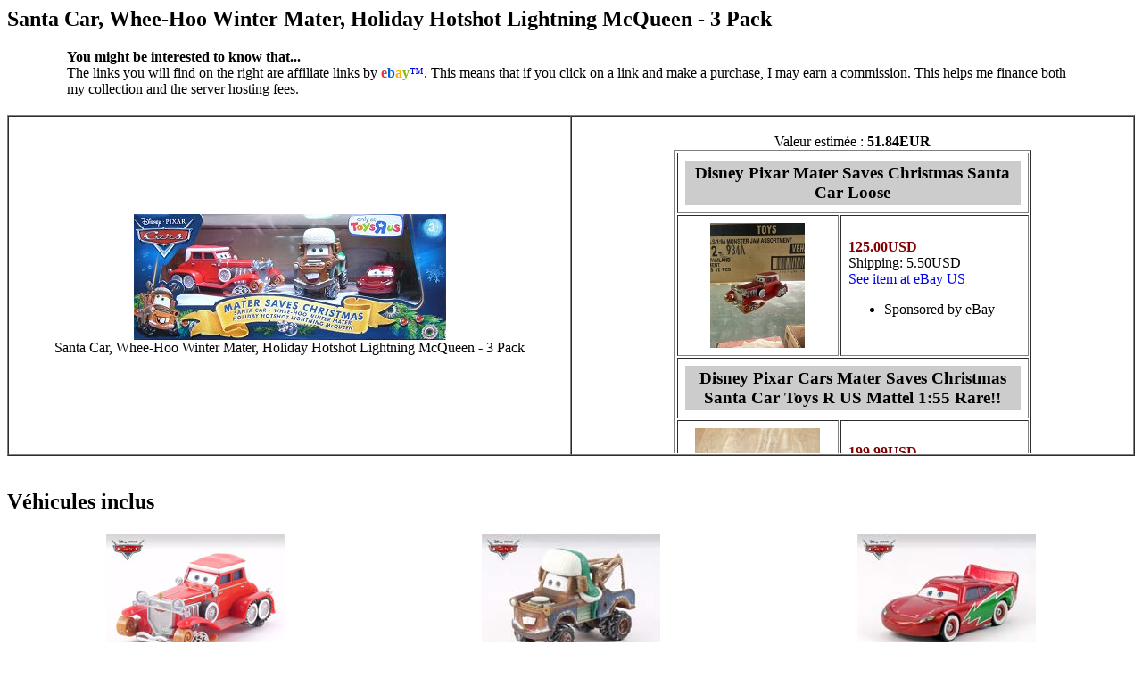

--- FILE ---
content_type: text/html; charset=UTF-8
request_url: https://bdd.worldofcars-forum.fr/ajax_popup_blister.php?blister=santa_car_story_tellers_pack.jpg
body_size: 1597
content:
<h2>Santa Car, Whee-Hoo Winter Mater, Holiday Hotshot Lightning McQueen - 3 Pack</h2>
<div style="margin: 10px 67px 20px;"><b>You might be interested to know that...</b><br/>The links you will find on the right are affiliate links by <a href="https://www.ebay.com" target="_blank"><b style="color:#e53238">e</b><b style="color:#0064d4">b</b><b style="color:#f7b103">a</b><b style="color:#86b916">y</b>&trade;</a>. This means that if you click on a link and make a purchase, I may earn a commission. This helps me finance both my collection and the server hosting fees.</div>
<table style="margin:0 auto;" cellspacing="0" width="100%" border="1">
<tr>
<td align="center" width="50%">
<div class="highslide-gallery">
<a id="id_santa_car_story_tellers_pack" href="bddcars/images/blistershd/santa_car_story_tellers_pack.jpg" onclick="return hs.expand(this, { slideshowGroup: 1, wrapperClassName: 'controls-in-heading' } )"><img src="bddcars/images/blisters/santa_car_story_tellers_pack.jpg" alt="Santa Car, Whee-Hoo Winter Mater, Holiday Hotshot Lightning McQueen - 3 Pack" title=" - Santa Car, Whee-Hoo Winter Mater, Holiday Hotshot Lightning McQueen - 3 Pack" class="img_blisters" style="border:0px;max-width:380px;" /></a><div class="highslide-heading">&nbsp;Santa Car, Whee-Hoo Winter Mater, Holiday Hotshot Lightning McQueen - 3 Pack&nbsp;</div>
</div></td>
<td align="center" width="50%">
<br/>Valeur estim&eacute;e : <b>51.84EUR</b><br/><div width="400" height="240" id="iframe_ebay" style="overflow-y:scroll; width:400px; height:340px;">
<table cellpadding="8" border="1">
<tr><td colspan="2"><h3 style="text-align:center;margin:0;padding:3px;background-color:#cccccc;">Disney Pixar Mater Saves Christmas Santa Car Loose</h3></td></tr>
<tr><td align="center"><a href="https://www.ebay.com/itm/317773944712?_skw=mater+saves+christmas+santa+car&hash=item49fccd9788%3Ag%3ARK0AAeSwvntpa4fz&mkevt=1&mkcid=1&mkrid=711-53200-19255-0&campid=5337190431&customid=&toolid=10049" target="_blank"><img src="https://i.ebayimg.com/images/g/RK0AAeSwvntpa4fz/s-l225.jpg"/ style="max-width:140px;max-height:140px"></a></td><td>
<strong style="color:#800000;font-size:16px;">125.00USD</strong>
<br/>Shipping: 5.50USD
<br/><a href="https://www.ebay.com/itm/317773944712?_skw=mater+saves+christmas+santa+car&hash=item49fccd9788%3Ag%3ARK0AAeSwvntpa4fz&mkevt=1&mkcid=1&mkrid=711-53200-19255-0&campid=5337190431&customid=&toolid=10049" target="_blank">See item at eBay US</a>
<br/><ul><li>Sponsored by eBay</li></ul>
</td></tr>
<tr><td colspan="2"><h3 style="text-align:center;margin:0;padding:3px;background-color:#cccccc;">Disney Pixar Cars Mater Saves Christmas Santa Car Toys R US Mattel 1:55 Rare!!</h3></td></tr>
<tr><td align="center"><a href="https://www.ebay.com/itm/317751672320?_skw=mater+saves+christmas+santa+car&hash=item49fb79be00%3Ag%3AgugAAeSwm21pYsCe&mkevt=1&mkcid=1&mkrid=711-53200-19255-0&campid=5337190431&customid=&toolid=10049" target="_blank"><img src="https://i.ebayimg.com/images/g/gugAAeSwm21pYsCe/s-l225.jpg"/ style="max-width:140px;max-height:140px"></a></td><td>
<strong style="color:#800000;font-size:16px;">199.99USD</strong>
<br/>Shipping: 9.99USD
<br/><a href="https://www.ebay.com/itm/317751672320?_skw=mater+saves+christmas+santa+car&hash=item49fb79be00%3Ag%3AgugAAeSwm21pYsCe&mkevt=1&mkcid=1&mkrid=711-53200-19255-0&campid=5337190431&customid=&toolid=10049" target="_blank">See item at eBay US</a>
<br/><ul><li>Sponsored by eBay</li></ul>
</td></tr>
<tr><td colspan="2"><h3 style="text-align:center;margin:0;padding:3px;background-color:#cccccc;">COMPLETE SET DISNEY CARS MATER SAVES CHRISTMAS, STAND, SANTA, 8 REINDEER</h3></td></tr>
<tr><td align="center"><a href="https://www.ebay.com/itm/326853426119?_skw=mater+saves+christmas+santa+car&hash=item4c19fb7bc7%3Ag%3AuZ8AAeSwBYdpDgDu&mkevt=1&mkcid=1&mkrid=711-53200-19255-0&campid=5337190431&customid=&toolid=10049" target="_blank"><img src="https://i.ebayimg.com/images/g/uZ8AAeSwBYdpDgDu/s-l225.jpg"/ style="max-width:140px;max-height:140px"></a></td><td>
<strong style="color:#800000;font-size:16px;">400.00USD</strong>
<br/>Shipping: 0USD
<br/><a href="https://www.ebay.com/itm/326853426119?_skw=mater+saves+christmas+santa+car&hash=item4c19fb7bc7%3Ag%3AuZ8AAeSwBYdpDgDu&mkevt=1&mkcid=1&mkrid=711-53200-19255-0&campid=5337190431&customid=&toolid=10049" target="_blank">See item at eBay US</a>
<br/><ul><li>Sponsored by eBay</li></ul>
</td></tr>
</table>
</div>
</td>
</tr>
</table>
<br/>
<h2>V&eacute;hicules inclus</h2>
<table width="100%"><tr>
<td style="width:25%;" align="center" valign="top"><a href="personnage.php?personnage=Santa+Car&amp;histoire=Mater+Saves+Christmas#santa_car"><img src="bddcars/images/vehicules/santa_car.jpg" width="200" height="150" title="Santa Car" alt="Santa Car" class="img_vehicules" /></a>
<br/>
<strong><a href="personnage.php?personnage=Santa+Car&amp;histoire=Mater+Saves+Christmas#santa_car">Santa Car</a></strong></td>
<td style="width:25%;" align="center" valign="top"><a href="personnage.php?personnage=Martin+%28Tow+Mater%29&amp;histoire=Mater+Saves+Christmas#whee-hoo_winter_mater"><img src="bddcars/images/vehicules/whee-hoo_winter_mater.jpg" width="200" height="150" title="Whee-Hoo Winter Mater" alt="Whee-Hoo Winter Mater" class="img_vehicules" /></a>
<br/>
<strong><a href="personnage.php?personnage=Martin+%28Tow+Mater%29&amp;histoire=Mater+Saves+Christmas#whee-hoo_winter_mater">Whee-Hoo Winter Mater</a></strong></td>
<td style="width:25%;" align="center" valign="top"><a href="personnage.php?personnage=Flash+McQueen+%28Lightning+McQueen%29&amp;histoire=Mater+Saves+Christmas#holiday_hotshot_lightning_mcqueen"><img src="bddcars/images/vehicules/holiday_hotshot_lightning_mcqueen.jpg" width="200" height="150" title="Holiday Hotshot Lightning McQueen" alt="Holiday Hotshot Lightning McQueen" class="img_vehicules" /></a>
<br/>
<strong><a href="personnage.php?personnage=Flash+McQueen+%28Lightning+McQueen%29&amp;histoire=Mater+Saves+Christmas#holiday_hotshot_lightning_mcqueen">Holiday Hotshot Lightning McQueen</a></strong></td>
</tr></table>
